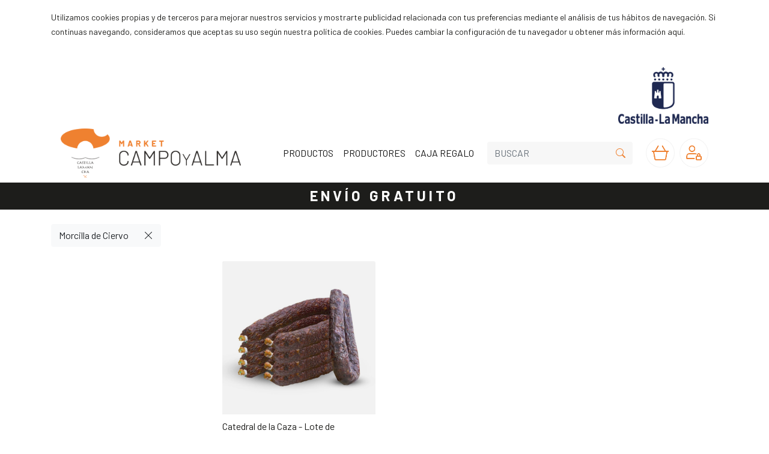

--- FILE ---
content_type: text/html; charset=utf-8
request_url: https://market.campoyalma.com/products?categoryid=49921
body_size: 4187
content:

<!doctype html>
<html lang="es">
<head>
        <script async src="https://www.googletagmanager.com/gtag/js"></script>
    <script>
        window.dataLayer = window.dataLayer || [];
        function gtag() { dataLayer.push(arguments); }
        gtag("js", new Date());
            gtag("config", "G-H3CV8LB7Z9");
            gtag("config", "UA-199545558-1");
    </script>
    <meta charset="utf-8">
    <meta name="viewport" content="width=device-width, initial-scale=1.0">
    <title>Market Campo y Alma - Morcilla de Ciervo</title>
    <meta name="description" content="Comprar Morcilla de Ciervo en Market Campo y Alma">
        <meta name="google-site-verification" content="mCIJNJuYgbRUvAU6qf7jCKnSwgkkXQHGRJlEKTcmbUQ">
    <link rel="apple-touch-icon" href="/tenants/market-campoyalma-com/market-campoyalma-com_apple-touch-icon.png">
    <link rel="icon" href="/tenants/market-campoyalma-com/market-campoyalma-com_favicon.ico">
    <link rel="icon" type="image/svg+xml" href="/tenants/market-campoyalma-com/market-campoyalma-com_favicon.svg">
    <link rel="icon" type="image/png" href="/tenants/market-campoyalma-com/market-campoyalma-com_favicon.png">
        <link rel="canonical" href="https://market.campoyalma.com/products?categoryid=49921">
    <script src="https://cdn.jsdelivr.net/npm/jquery@3.6.3/dist/jquery.min.js" integrity="sha512-STof4xm1wgkfm7heWqFJVn58Hm3EtS31XFaagaa8VMReCXAkQnJZ+jEy8PCC/iT18dFy95WcExNHFTqLyp72eQ==" crossorigin="anonymous"></script>
    <script src="https://cdn.jsdelivr.net/npm/bootstrap@4.6.2/dist/js/bootstrap.bundle.min.js" integrity="sha512-igl8WEUuas9k5dtnhKqyyld6TzzRjvMqLC79jkgT3z02FvJyHAuUtyemm/P/jYSne1xwFI06ezQxEwweaiV7VA==" crossorigin="anonymous"></script>
    <link rel="stylesheet" href="https://cdn.jsdelivr.net/npm/bootstrap@4.6.2/dist/css/bootstrap.min.css" integrity="sha512-rt/SrQ4UNIaGfDyEXZtNcyWvQeOq0QLygHluFQcSjaGB04IxWhal71tKuzP6K8eYXYB6vJV4pHkXcmFGGQ1/0w==" crossorigin="anonymous">
    <link rel="stylesheet" href="https://cdn.jsdelivr.net/npm/bootstrap-icons@1.11.2/font/bootstrap-icons.min.css" integrity="sha512-D1liES3uvDpPrgk7vXR/hR/sukGn7EtDWEyvpdLsyalQYq6v6YUsTUJmku7B4rcuQ21rf0UTksw2i/2Pdjbd3g==" crossorigin="anonymous">
            <link rel="stylesheet" href="https://fonts.googleapis.com/css2?family=Barlow:wght@400;700&display=swap">
    <script src="/statics/imageviewer-1.1.3/imageviewer.min.js"></script>
    <link rel="stylesheet" href="/statics/imageviewer-1.1.3/imageviewer.css">
    <link rel="stylesheet" href="/tenants/market-campoyalma-com/market-campoyalma-com_site.css">

    
</head>
<body class="ee-bg-white">
            <div class="ee-bg-dark-gray">
            <div class="container">
                <div class="row">
                    <div class="col">
                        <div class="py-3">
                            <p><small>Utilizamos cookies propias y de terceros para mejorar nuestros servicios y mostrarte publicidad relacionada con tus preferencias mediante el análisis de tus hábitos de navegación. Si continuas navegando, consideramos que aceptas su uso según nuestra política de cookies. Puedes cambiar la configuración de tu navegador u obtener más información <a href="/politica-de-cookies">aquí</a>.</small></p>
                        </div>
                    </div>
                </div>
            </div>
        </div>

    <header class="ee-bg-white">
        <div class="container">
            <nav class="d-lg-block d-none px-3 pt-3 text-right">
                <img alt="Logo Castilla-La Mancha" class="w-100" src="/tenants/market-campoyalma-com/market-campoyalma-com_logo-castilla-la-mancha.png" style="max-width: 150px;">
            </nav>
            <nav class="navbar navbar-expand-lg navbar-light">
                <a class="navbar-toggler border-0" data-target="#ee-navbar-menu" data-toggle="collapse" href="#">
                    <span class="bi bi-list ee-text-orange h4 m-0"></span>
                </a>
                <a class="navbar-toggler border-0 mr-auto pr-5" href="/">
                    <img alt="Logo Market Campo y Alma" class="w-100" src="/tenants/market-campoyalma-com/market-campoyalma-com_logo-market-campo-y-alma-alt.png" style="max-width: 48px;">
                </a>
                <a class="navbar-collapse collapse mr-auto order-lg-0 pr-5" href="/">
                    <img alt="Logo Market Campo y Alma" class="w-100" src="/tenants/market-campoyalma-com/market-campoyalma-com_logo-market-campo-y-alma.png" style="max-width: 300px;">
                </a>
                <a class="ml-2 order-lg-3" href="/cart"><img alt="Cesta" class="w-100" src="/tenants/market-campoyalma-com/market-campoyalma-com_cesta.png" style="max-width: 48px;"></a>
                <a class="ml-2 order-lg-4" href="/account.aspx"><img alt="Cuenta" class="w-100" src="/tenants/market-campoyalma-com/market-campoyalma-com_cuenta.png" style="max-width: 48px;"></a>
                <div class="navbar-collapse collapse order-lg-1" id="ee-navbar-menu">
                    <ul class="navbar-nav">
                        <li class="nav-item active"><a class="nav-link ee-text-black" href="/categorias">PRODUCTOS</a></li>
                        <li class="nav-item active"><a class="nav-link ee-text-black" href="/productores">PRODUCTORES</a></li>
                        
                        <li class="nav-item active"><a class="nav-link ee-text-black" href="/products?categoryid=47079">CAJA REGALO</a></li>
                    </ul>
                </div>
                <div class="navbar-collapse order-lg-2">
                    <form action="/products" method="get">
                        <div class="input-group ee-search">
                            <input class="border-0 form-control rounded-left text-uppercase ee-bg-light-gray" id="search" name="search" placeholder="BUSCAR" type="search">
                            <div class="input-group-append">
                                <button class="border-0 btn btn-outline-secondary rounded-right ee-bg-light-gray ee-text-orange" type="submit"><span class="bi bi-search"></span></button>
                            </div>
                        </div>
                    </form>
                </div>
            </nav>
        </div>
    </header>
    <div class="ee-bg-black">
        <div class="container">
            <div class="row">
                <div class="col">
                    <div class="py-2 text-center ee-text-white">
                        <a class="font-weight-bold h4 ee-font-tracking-315" href="/atencion-al-cliente#gastos-de-envio">ENVÍO GRATUITO</a>
                    </div>
                </div>
            </div>
        </div>
    </div>
    

<div class="mt-4 ee-bg-white">
    <div class="container">
        <div class="row">
            <div class="col">
                <div class="mb-4">
                            <div class="btn-group"><a class="btn btn-light" href="/products?categoryid=49921">Morcilla de Ciervo</a><a class="btn btn-light" href="/products"><span class="bi bi-x-lg"></span></a></div>

                </div>
            </div>
        </div>
        <div class="row">
            <div class="col-lg-3">
                <div class="d-xl-none">
                            <ul class="list-unstyled">
        </ul>

                </div>
                <div class="d-none d-xl-block">
                            <ul class="list-unstyled">
        </ul>

                </div>
                </div>
                <div class="col-lg">
                    <div class="row">
                            <div class="col-lg-4">
                                <div class="card border-0 rounded-0">
                                    <a href="/products/1423956/catedral-de-la-caza-lote-de-embutidos-de-caza-300g-5uds"><img alt="Catedral de la Caza - Lote de embutidos de caza 300g, 5uds" class="card-img-top ee-img-dark" src="/images/products/1600/1600_1423956_1.jpg?size=900"></a>
                                    <div class="card-body px-0 pt-2 pb-5">
                                        <div>
                                            <p class="card-text mb-2"><a href="/products/1423956/catedral-de-la-caza-lote-de-embutidos-de-caza-300g-5uds">Catedral de la Caza - Lote de embutidos de caza 300g, 5uds</a></p>
                                        </div>
                                        <div>
                                            <p class="card-text mb-2">
                                                <span class="font-weight-bold">41,90€</span>
                                            </p>
                                        </div>
                                        <div class="text-right">
                                            <form method="post">
                                                <input name="addtoshoppingcartproductid" type="hidden" value="1423956" />
                                                
                                            </form>
                                        </div>
                                    </div>
                                </div>
                            </div>
                    </div>
                </div>
            </div>
    </div>
</div>
    <footer class="ee-bg-black ee-text-white">
        <div class="container-fluid">
            <div class="row">
                <div class="col px-0">
                    <picture>
                        <source media="(min-width: 768px)" srcset="/tenants/market-campoyalma-com/market-campoyalma-com_1920x840-fondo.jpg">
                        <img alt="Fondo Market Campo y Alma" class="w-100" src="/tenants/market-campoyalma-com/market-campoyalma-com_768x555-fondo.jpg">
                    </picture>
                </div>
            </div>
        </div>
        <div class="container d-lg-none">
            <div class="row">
                <div class="col">
                    <div class="py-5 text-center">
                        <nav class="mb-2">
                            <a class="mr-2" href="" target="_blank"><span class="bi bi-facebook h4 m-0"></span></a>
                            <a class="mx-2" href="" target="_blank"><span class="bi bi-twitter h4 m-0"></span></a>
                            <a class="mx-2" href="" target="_blank"><span class="bi bi-instagram h4 m-0"></span></a>
                            <a class="ml-2" href="" target="_blank"><span class="bi bi-youtube h4 m-0"></span></a>
                        </nav>
                        <address class="mb-5">
                            <p class="m-0">Contacto</p>
                            <p class="m-0"><a href="mailto:contacto@market.campoyalma.com">contacto@market.campoyalma.com</a></p>
                        </address>
                        <div class="mb-5">
                            <img alt="Logo Market Campo y Alma" class="w-100" src="/tenants/market-campoyalma-com/market-campoyalma-com_logo-market-campo-y-alma-blanco.png" style="max-width: 350px;">
                        </div>
                        <nav class="mb-5">
                            <p><a class="mr-2" href="/condiciones-de-uso">Condiciones de uso</a> &vert; <a class="ml-2" href="/condiciones-legales">Condiciones legales</a></p>
                            <p><a class="mr-2" href="/aviso-legal">Aviso legal</a> &vert; <a class="ml-2" href="/politica-de-privacidad">Política de privacidad</a></p>
                            <p><a class="mr-2" href="/politica-de-cookies">Política de cookies</a> &vert; <a class="ml-2" href="/atencion-al-cliente#gastos-de-envio">Envío gratuito</a></p>
                            <p><a class="mr-2" href="/atencion-al-cliente#formas-de-pago">Pago seguro</a> &vert; <a class="ml-2" href="/atencion-al-cliente">Ayuda</a></p>
                        </nav>
                        <div>
                            <img alt="Logo Castilla-La Mancha" class="w-100" src="/tenants/market-campoyalma-com/market-campoyalma-com_logo-castilla-la-mancha-blanco.png" style="max-width: 200px;">
                        </div>
                    </div>
                </div>
            </div>
        </div>
        <div class="container d-lg-block d-none">
            <div class="row">
                <div class="col-lg-2">
                    <nav class="py-5">
                        <p><a href="/">Home</a></p>
                        <p><a href="/categorias">Productos</a></p>
                        <p><a href="/productores">Productores</a></p>
                        
                        <p><a href="/products?categoryid=47079">Caja regalo</a></p>
                    </nav>
                </div>
                <div class="col-lg-2">
                    <nav class="py-5">
                        <p><a href="/condiciones-de-uso">Condiciones de uso</a></p>
                        <p><a href="/condiciones-legales">Condiciones legales</a></p>
                        <p><a href="/aviso-legal">Aviso legal</a></p>
                        <p><a href="/politica-de-privacidad">Política de privacidad</a></p>
                        <p><a href="/politica-de-cookies">Política de cookies</a></p>
                    </nav>
                </div>
                <div class="col-lg-2">
                    <nav class="py-5">
                        <p><a href="/atencion-al-cliente#gastos-de-envio">Envío gratuito</a></p>
                        <p><a href="/atencion-al-cliente#formas-de-pago">Pago seguro</a></p>
                        <p><a href="/atencion-al-cliente">Ayuda</a></p>
                    </nav>
                </div>
                <div class="col-lg-3">
                    <div class="py-5">
                        <nav class="mb-2">
                            <a class="mr-2" href="" target="_blank"><span class="bi bi-facebook h4 m-0"></span></a>
                            <a class="mx-2" href="" target="_blank"><span class="bi bi-twitter h4 m-0"></span></a>
                            <a class="mx-2" href="" target="_blank"><span class="bi bi-instagram h4 m-0"></span></a>
                            <a class="ml-2" href="" target="_blank"><span class="bi bi-youtube h4 m-0"></span></a>
                        </nav>
                        <address class="mb-5">
                            <p class="m-0">Contacto</p>
                            <p class="m-0"><a href="mailto:contacto@market.campoyalma.com">contacto@market.campoyalma.com</a></p>
                        </address>
                        <img alt="Logo Market Campo y Alma" class="w-100" src="/tenants/market-campoyalma-com/market-campoyalma-com_logo-market-campo-y-alma-blanco.png" style="max-width: 350px;">
                    </div>
                </div>
                <div class="col-lg-3">
                    <div class="pl-5 py-5 text-right">
                        <img alt="Logo Castilla-La Mancha" class="w-100" src="/tenants/market-campoyalma-com/market-campoyalma-com_logo-castilla-la-mancha-blanco.png" style="max-width: 200px;">
                    </div>
                </div>
            </div>
        </div>
    </footer>
        <script>
        gtag("event", "view_item_list", {
            "items": [{"id":"1423956","name":"Catedral de la Caza - Lote de embutidos de caza 300g, 5uds","price":41.9}]
        });
    </script>
    <script>
        document.getElementById("addtoshoppingcart1423956").onclick = function () {
            gtag("event", "add_to_cart", {
                "items": [
                    {
                        "id": "1423956",
                        "name": "Catedral de la Caza - Lote de embutidos de caza 300g, 5uds",
                        "price": 41.9,
                        "quantity": 1
                    }
                ]
            });
        };
    </script>

    
</body>
</html>